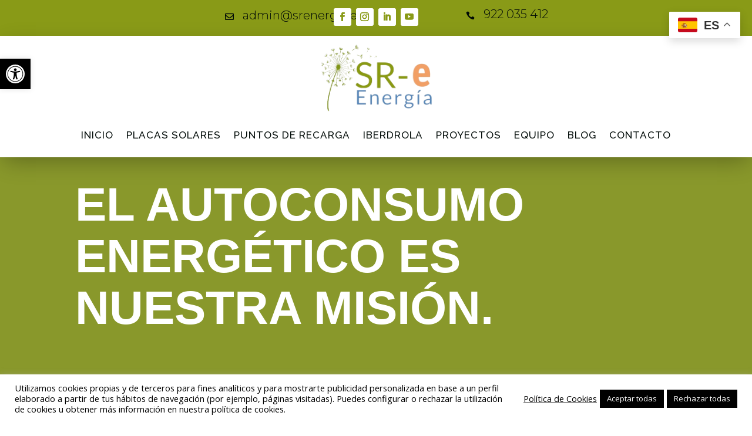

--- FILE ---
content_type: text/css
request_url: https://srenergia.es/wp-content/et-cache/50115/et-core-unified-tb-49492-tb-49413-deferred-50115.min.css?ver=1734694899
body_size: 1303
content:
.et_pb_section_0_tb_footer.et_pb_section{padding-top:85px;padding-bottom:0px}.et_pb_section_0_tb_footer.section_has_divider.et_pb_top_divider .et_pb_top_inside_divider{background-image:url([data-uri]);background-size:100% 66px;top:0;height:66px;z-index:1;transform:scale(1,1)}.et_pb_row_0_tb_footer.et_pb_row{padding-top:30px!important;padding-bottom:30px!important;padding-top:30px;padding-bottom:30px}.et_pb_image_0_tb_footer{margin-right:-80px!important;margin-bottom:21px!important;text-align:left;margin-left:0}.et_pb_image_1_tb_footer{width:40%;text-align:left;margin-left:0}.et_pb_text_0_tb_footer.et_pb_text,.et_pb_text_3_tb_footer.et_pb_text{color:#000A07!important}.et_pb_text_0_tb_footer{font-family:'Raleway',Helvetica,Arial,Lucida,sans-serif;font-size:15px;min-height:116.4px;padding-top:29px!important;padding-right:0px!important;margin-right:170px!important;width:72.8%}.et_pb_text_0_tb_footer h2,.et_pb_text_1_tb_footer h2,.et_pb_text_3_tb_footer h2{font-family:'Alegreya',Georgia,"Times New Roman",serif;font-weight:600;font-size:39px}.et_pb_text_1_tb_footer{font-size:15px;margin-top:30px!important}.et_pb_text_2_tb_footer.et_pb_text{color:#899A17!important}.et_pb_text_2_tb_footer{line-height:1.1em;font-family:'Anton',Helvetica,Arial,Lucida,sans-serif;font-size:50px;line-height:1.1em}.et_pb_text_2_tb_footer h2{font-family:'Anton',Helvetica,Arial,Lucida,sans-serif;font-weight:600;font-size:52px;color:#899A17!important}.et_pb_text_2_tb_footer h6{font-size:53px;color:#899A17!important}.et_pb_button_0_tb_footer_wrapper{margin-top:15px!important}body #page-container .et_pb_section .et_pb_button_0_tb_footer{color:#000A07!important;border-width:1px!important;font-family:'Anton',Helvetica,Arial,Lucida,sans-serif!important;text-transform:uppercase!important}body #page-container .et_pb_section .et_pb_button_0_tb_footer:hover{color:#FFFFFF!important;border-color:#000A07!important;background-image:initial;background-color:#899A17}body #page-container .et_pb_section .et_pb_button_0_tb_footer:hover:after{margin-left:.3em;left:auto;margin-left:.3em;opacity:1;color:#FFFFFF}body #page-container .et_pb_section .et_pb_button_0_tb_footer:after{color:#899A17;line-height:inherit;font-size:inherit!important;margin-left:-1em;left:auto;font-family:ETmodules!important;font-weight:400!important}.et_pb_button_0_tb_footer{transition:color 300ms ease 0ms,background-color 300ms ease 0ms,border 300ms ease 0ms}.et_pb_button_0_tb_footer,.et_pb_button_0_tb_footer:after{transition:all 300ms ease 0ms}.et_pb_row_1_tb_footer.et_pb_row{padding-top:10px!important;padding-bottom:0px!important;padding-top:10px;padding-bottom:0px}.et_pb_row_1_tb_footer,body #page-container .et-db #et-boc .et-l .et_pb_row_1_tb_footer.et_pb_row,body.et_pb_pagebuilder_layout.single #page-container #et-boc .et-l .et_pb_row_1_tb_footer.et_pb_row,body.et_pb_pagebuilder_layout.single.et_full_width_portfolio_page #page-container #et-boc .et-l .et_pb_row_1_tb_footer.et_pb_row{width:100%;max-width:2560px}.et_pb_text_3_tb_footer{font-size:15px;background-color:#899a17;padding-top:10px!important;padding-bottom:10px!important}.et_pb_image_0_tb_footer.et_pb_module,.et_pb_image_1_tb_footer.et_pb_module{margin-left:0px!important;margin-right:auto!important}@media only screen and (min-width:981px){.et_pb_image_0_tb_footer{width:50%}}@media only screen and (max-width:980px){.et_pb_row_0_tb_footer.et_pb_row{padding-top:7px!important;padding-bottom:17px!important;padding-top:7px!important;padding-bottom:17px!important}.et_pb_image_0_tb_footer{width:74.6%}.et_pb_image_0_tb_footer .et_pb_image_wrap img,.et_pb_image_1_tb_footer .et_pb_image_wrap img{width:auto}.et_pb_text_0_tb_footer{margin-right:0px!important}.et_pb_text_1_tb_footer{margin-top:30px!important}body #page-container .et_pb_section .et_pb_button_0_tb_footer:after{line-height:inherit;font-size:inherit!important;margin-left:-1em;left:auto;display:inline-block;opacity:0;content:attr(data-icon);font-family:ETmodules!important;font-weight:400!important}body #page-container .et_pb_section .et_pb_button_0_tb_footer:before{display:none}body #page-container .et_pb_section .et_pb_button_0_tb_footer:hover:after{margin-left:.3em;left:auto;margin-left:.3em;opacity:1}}@media only screen and (max-width:767px){.et_pb_row_0_tb_footer.et_pb_row{padding-top:20px!important;padding-bottom:20px!important;padding-top:20px!important;padding-bottom:20px!important}.et_pb_image_0_tb_footer{width:100%}.et_pb_image_0_tb_footer .et_pb_image_wrap img,.et_pb_image_1_tb_footer .et_pb_image_wrap img{width:auto}.et_pb_text_0_tb_footer{margin-right:0px!important}.et_pb_text_1_tb_footer{margin-top:30px!important;margin-bottom:30px!important}body #page-container .et_pb_section .et_pb_button_0_tb_footer:after{line-height:inherit;font-size:inherit!important;margin-left:-1em;left:auto;display:inline-block;opacity:0;content:attr(data-icon);font-family:ETmodules!important;font-weight:400!important}body #page-container .et_pb_section .et_pb_button_0_tb_footer:before{display:none}body #page-container .et_pb_section .et_pb_button_0_tb_footer:hover:after{margin-left:.3em;left:auto;margin-left:.3em;opacity:1}.et_pb_image_0_tb_footer.et_pb_module{margin-left:auto!important;margin-right:auto!important}}.et_pb_section_10000.et_pb_section,.et_pb_section_0.et_pb_section{padding-top:0vw;padding-bottom:0vw;background-color:#89982b!important}.et_pb_section_10000,.et_pb_section_0{z-index:10;position:relative}.et_pb_row_10000.et_pb_row,.et_pb_row_0.et_pb_row{padding-bottom:21px!important;padding-bottom:21px}.et_pb_text_10000 h2,.et_pb_text_0 h2{font-family:'Roboto Condensed',Helvetica,Arial,Lucida,sans-serif;font-weight:700;text-transform:uppercase;font-size:80px;line-height:1.1em}.et_pb_row_10001.et_pb_row,.et_pb_row_1.et_pb_row{padding-top:39px!important;padding-top:39px}.et_pb_text_10001.et_pb_text,.et_pb_text_10002.et_pb_text,.et_pb_text_10003.et_pb_text,.et_pb_text_10004.et_pb_text,.et_pb_text_1.et_pb_text,.et_pb_text_2.et_pb_text,.et_pb_text_3.et_pb_text,.et_pb_text_4.et_pb_text{color:#FFFFFF!important}.et_pb_text_10001,.et_pb_text_1{line-height:1.8em;font-weight:700;line-height:1.8em}.et_pb_text_10001 h2,.et_pb_text_10002 h2,.et_pb_text_10003 h2,.et_pb_text_10004 h2,.et_pb_text_1 h2,.et_pb_text_2 h2,.et_pb_text_3 h2,.et_pb_text_4 h2{font-family:'Alegreya',Georgia,"Times New Roman",serif;font-weight:600;font-size:39px}.et_pb_text_10002,.et_pb_text_10003,.et_pb_text_10004,.et_pb_text_2,.et_pb_text_3,.et_pb_text_4{line-height:2em;font-family:'Roboto Condensed',Helvetica,Arial,Lucida,sans-serif;font-weight:700;font-size:45px;line-height:2em}.et_pb_text_10002 h3,.et_pb_text_10003 h3,.et_pb_text_10004 h3,.et_pb_text_2 h3,.et_pb_text_3 h3,.et_pb_text_4 h3{font-family:'Roboto Condensed',Helvetica,Arial,Lucida,sans-serif;font-weight:700;text-transform:uppercase;font-size:30px;color:#FFFFFF!important}.et_pb_section_10001.et_pb_section,.et_pb_section_1.et_pb_section{padding-top:0px}.et_pb_image_10000,.et_pb_image_0{text-align:left;margin-left:0}.et_pb_button_10000_wrapper .et_pb_button_10000,.et_pb_button_10000_wrapper .et_pb_button_10000:hover,.et_pb_button_0_wrapper .et_pb_button_0,.et_pb_button_0_wrapper .et_pb_button_0:hover{padding-top:16px!important;padding-right:36px!important;padding-bottom:16px!important;padding-left:22px!important;transition:padding 300ms ease 0ms}body #page-container .et_pb_section .et_pb_button_10000,body #page-container .et_pb_section .et_pb_button_0{color:#ffffff!important;border-width:0px!important;border-radius:0px;letter-spacing:2px;font-size:14px;font-family:'Roboto Condensed',Helvetica,Arial,Lucida,sans-serif!important;font-weight:700!important;text-transform:uppercase!important;background-color:#89982b}body #page-container .et_pb_section .et_pb_button_10000:hover:after,body #page-container .et_pb_section .et_pb_button_0:hover:after{margin-left:.3em;left:auto;margin-left:.3em}body #page-container .et_pb_section .et_pb_button_10000:after,body #page-container .et_pb_section .et_pb_button_0:after{line-height:inherit;font-size:inherit!important;opacity:1;margin-left:.3em;left:auto;font-family:ETmodules!important;font-weight:400!important}.et_pb_button_10000,.et_pb_button_0{box-shadow:0px 12px 18px -6px #89982b}.et_pb_button_10000,.et_pb_button_10000:after,.et_pb_button_0,.et_pb_button_0:after{transition:all 300ms ease 0ms}.et_pb_row_10002.et_pb_row,.et_pb_row_2.et_pb_row{margin-left:auto!important;margin-right:auto!important}.et_pb_button_10000_wrapper .et_pb_button_10000:hover,.et_pb_button_10000_wrapper .et_pb_button_10000:hover:hover,.et_pb_button_0_wrapper .et_pb_button_0:hover,.et_pb_button_0_wrapper .et_pb_button_0:hover:hover{padding-right:40px!important;padding-left:26px!important}@media only screen and (max-width:980px){.et_pb_text_10000 h2,.et_pb_text_0 h2{font-size:50px}.et_pb_image_10000 .et_pb_image_wrap img,.et_pb_image_0 .et_pb_image_wrap img{width:auto}body #page-container .et_pb_section .et_pb_button_10000:after,body #page-container .et_pb_section .et_pb_button_0:after{line-height:inherit;font-size:inherit!important;margin-left:.3em;left:auto;display:inline-block;opacity:1;content:attr(data-icon);font-family:ETmodules!important;font-weight:400!important}body #page-container .et_pb_section .et_pb_button_10000:before,body #page-container .et_pb_section .et_pb_button_0:before{display:none}body #page-container .et_pb_section .et_pb_button_10000:hover:after,body #page-container .et_pb_section .et_pb_button_0:hover:after{margin-left:.3em;left:auto;margin-left:.3em}}@media only screen and (max-width:767px){.et_pb_text_10000 h2,.et_pb_text_0 h2{font-size:30px}.et_pb_image_10000 .et_pb_image_wrap img,.et_pb_image_0 .et_pb_image_wrap img{width:auto}body #page-container .et_pb_section .et_pb_button_10000:after,body #page-container .et_pb_section .et_pb_button_0:after{line-height:inherit;font-size:inherit!important;margin-left:.3em;left:auto;display:inline-block;opacity:1;content:attr(data-icon);font-family:ETmodules!important;font-weight:400!important}body #page-container .et_pb_section .et_pb_button_10000:before,body #page-container .et_pb_section .et_pb_button_0:before{display:none}body #page-container .et_pb_section .et_pb_button_10000:hover:after,body #page-container .et_pb_section .et_pb_button_0:hover:after{margin-left:.3em;left:auto;margin-left:.3em}}